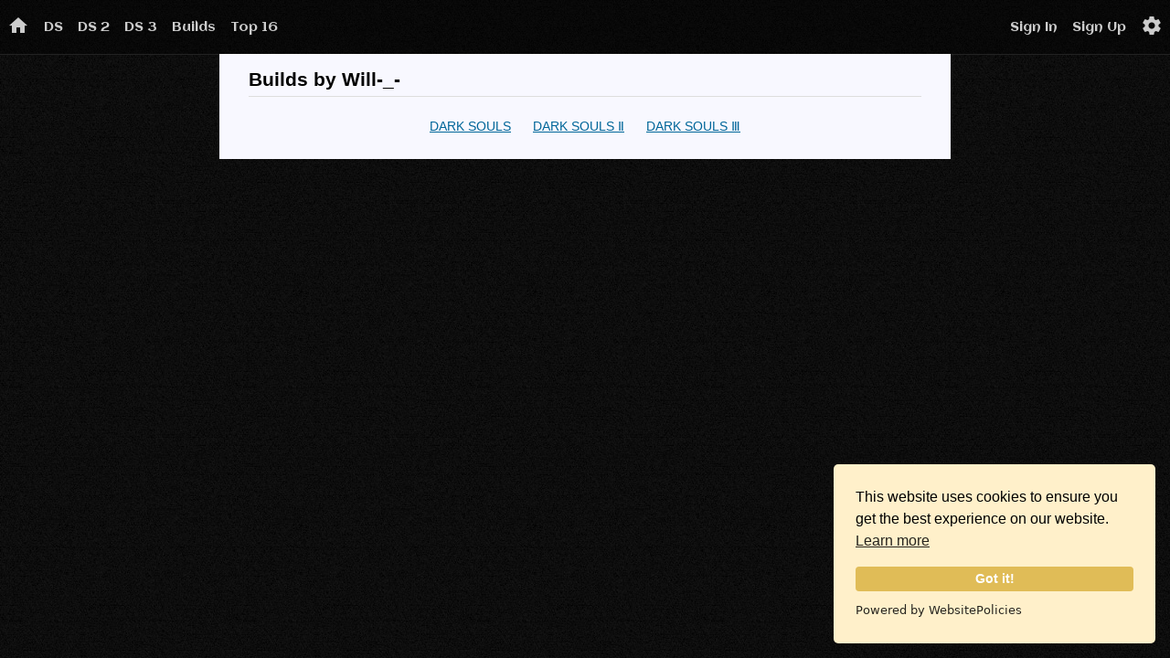

--- FILE ---
content_type: text/html; charset=UTF-8
request_url: https://soulsplanner.com/users/Will-_-
body_size: 2616
content:
<!DOCTYPE html><html lang="en-us"><head><title>Builds by Will-_-</title><meta name="viewport" content="width=device-width, initial-scale=1.0"><meta charset="utf-8"><link href="https://fonts.googleapis.com/css?family=Aclonica" rel="stylesheet"><link href="https://fonts.googleapis.com/icon?family=Material+Icons" rel="stylesheet"><script src="https://cdn.websitepolicies.io/lib/cookieconsent/1.0.3/cookieconsent.min.js" defer></script><script>window.addEventListener("load",function(){window.wpcc.init({"corners":"small","colors":{"popup":{"background":"#fff0ca","text":"#000000","border":"#e0bc57"},"button":{"background":"#e0bc57","text":"#ffffff"}},"content":{"href":"/policy/cookie"},"position":"bottom-right"})});</script><script>(function(e,c,s,o,t,a,n){e['GoogleAnalyticsObject']=t;e[t]=e[t]||function(){(e[t].q=e[t].q||[]).push(arguments)},e[t].l=1*new Date();a=c.createElement(s),n=c.getElementsByTagName(s)[0];a.async=1;a.src=o;n.parentNode.insertBefore(a,n)})(window,document,'script','https://www.google-analytics.com/analytics.js','ga');ga('create','UA-78351610-1','auto');ga('send','pageview');</script><link rel="stylesheet" href="/public/vendors/vendors.min.css"><script src="/public/vendors/vendors.min.js"></script><link rel="stylesheet" href="/public/styles/release/head.min.css"><script src="/public/scripts/release/head.min.js"></script><link rel="stylesheet" href="/public/styles/release/builds.min.css"><script src="/public/scripts/release/buildListSort.min.js"></script></head><body><div id="main-menu"><ul class="mm__horizontal"><li><a href="/"><i class="material-icons">home</i></a><li><a href="/darksouls">DS</a><li><a href="/darksouls2">DS 2</a><li><a href="/darksouls3">DS 3</a><li class="mm__item-builds"><a href="/builds">Builds</a><li class="mm__item-top16"><a href="/top16">Top 16</a></ul><ul class="mm__horizontal mm__right"><li><a href="/signin">Sign In</a><li><a href="/signup">Sign Up</a><li><a href="/settings"><i class="material-icons">settings</i></a><li id="mm__button-slide-menu"><i class="material-icons">menu</i></ul><ul class="mm__slide-menu"><li class="mm__item-builds"><a href="/builds">Builds</a><li class="mm__item-top16"><a href="/top16">Top 16</a><li><a href="/signin">Sign In</a><li><a href="/signup">Sign Up</a><li><a href="/settings">Settings</a></ul></div><input id="view-id" type="hidden" value="USERPUBLICBUILDS"><input id="game-id" type="hidden" value=""><div class="builds"><h2>Builds by Will-_-</h2><ul class="game-select"><li><a href="/users/Will-_-/darksouls">DARK SOULS</a></li><li><a href="/users/Will-_-/darksouls2">DARK SOULS &#8545;</a></li><li><a href="/users/Will-_-/darksouls3">DARK SOULS &#8546;</a></li></ul></div></body></html>

--- FILE ---
content_type: text/css
request_url: https://soulsplanner.com/public/styles/release/head.min.css
body_size: 2436
content:
html{font-family:sans-serif}h1,h2{margin:0;padding:0}@media only screen and (max-width:414px){html{font-size:16px}}@media only screen and (min-width:415px){html{font-size:14px}}body{background:url( /public/images/release/background.jpg );margin:0;padding:0;min-width:320px;-webkit-text-size-adjust:100%}body *{box-sizing:border-box}body a{color:#4682b4}input[type=number]{-moz-appearance:textfield!important}input[type=number]::-webkit-inner-spin-button{-webkit-appearance:none}input[type=number]::-webkit-outer-spin-button{-webkit-appearance:none}input[type=search]::-webkit-search-decoration{-webkit-appearance:none}
#main-menu{font-family:Aclonica,sans-serif;height:60px;z-index:100}#main-menu ul{list-style-type:none;margin:0;padding:0}#main-menu a{display:block;padding:0 8px;text-decoration:none}#main-menu .mm__horizontal{display:inline-block;line-height:60px}#main-menu .mm__horizontal li{display:inline-block}#main-menu .mm__right{float:right}#main-menu i{vertical-align:-6px}#main-menu li>i{padding:0 8px}#main-menu .mm__horizontal.mm__right li:last-child{cursor:pointer}#main-menu .mm__slide-menu{display:none;margin-top:-1px;position:absolute;width:100%;z-index:100}#main-menu .mm__slide-menu li{line-height:50px;text-align:center}@media only screen and (max-width:398px){#main-menu .mm__horizontal .mm__item-builds,#main-menu .mm__horizontal .mm__item-top16{display:none}#main-menu .mm__slide-menu .mm__item-builds,#main-menu .mm__slide-menu .mm__item-top16{display:block}}@media only screen and (min-width:399px){#main-menu .mm__slide-menu .mm__item-builds,#main-menu .mm__slide-menu .mm__item-top16{display:none}}@media only screen and (max-width:414px){#main-menu{font-size:16px}}@media only screen and (min-width:415px){#main-menu{font-size:14px}}@media only screen and (max-width:641px){#main-menu .mm__horizontal.mm__right li{display:none}#main-menu .mm__horizontal.mm__right li:last-child{display:block}}@media only screen and (min-width:642px){#main-menu .mm__horizontal.mm__right li{display:inline-block}#main-menu .mm__horizontal.mm__right li:last-child{display:none}#main-menu .mm__slide-menu{display:none!important}}#main-menu{background:rgba(0,0,0,.4);border-bottom:1px #222 solid}#main-menu a,#main-menu i{color:#ccc}#main-menu li:hover a,#main-menu li:hover i{color:#fff}#main-menu .mm__slide-menu{background:rgba(0,0,0,.95);box-shadow:0 10px 10px rgba(0,0,0,.8)}#main-menu .mm__slide-menu li{border-top:1px #333 solid}#main-menu .mm__slide-menu li:last-child{border-bottom:1px #333 solid}

--- FILE ---
content_type: text/css
request_url: https://soulsplanner.com/public/styles/release/builds.min.css
body_size: 2949
content:
.builds{margin:-1px auto 0 auto}.builds a{display:block}.builds .form-controls input[type=checkbox]+label:before{margin-right:0}.builds .game-select{list-style-type:none;margin:0;padding:0;text-align:center}.builds table{border-collapse:collapse;table-layout:fixed;width:100%}.builds table i{vertical-align:middle}.builds table td{border-width:1px;border-style:solid;overflow:hidden;text-align:center}.builds table .name{text-align:left;word-break:break-all}.builds table .author{word-break:break-all}.builds table thead td{cursor:pointer}.builds table thead td.delete{cursor:default}.builds table tbody td.delete{cursor:pointer}.builds .page-navigator{list-style-type:none;margin:0;padding:0}.builds .page-navigator li{border-width:1px;border-style:solid;display:inline-block;text-align:center;vertical-align:middle}.builds .page-navigator a{display:block;text-decoration:none}@media only screen and (max-width:414px){.builds{padding:16px}.builds h2{padding-bottom:6px}.builds .game-select{margin-top:12px}.builds .game-select li{display:block}.builds .game-select a{padding:12px 0}.builds table{margin-top:12px}.builds table a{padding:8px 6px}.builds table i{font-size:24px}.builds table thead{font-size:14px}.builds table thead .name{padding:8px 6px}.builds table .level{width:40px}.builds table .rating{width:40px}.builds table .public{width:40px}.builds table .created{display:none}.builds table .modified{display:none}.builds table .delete{width:40px}.builds .page-navigator li{line-height:40px;margin:12px 6px 0 0;width:40px}}@media only screen and (min-width:415px){.builds{max-width:800px;padding:16px 32px}.builds h2{padding-bottom:6px}.builds .game-select{margin-top:12px}.builds .game-select li{display:inline-block}.builds .game-select a{padding:12px}.builds table{margin-top:12px}.builds table a{padding:8px 6px}.builds table i{font-size:24px}.builds table thead{font-size:12px}.builds table thead .name{padding:8px 6px}.builds table .author{width:140px}.builds table .level{width:40px}.builds table .rating{width:40px}.builds table .public{width:40px}.builds table .created{width:80px}.builds table .modified{width:80px}.builds table .delete{width:40px}.builds .page-navigator li{line-height:32px;margin:12px 6px 0 0;width:32px}}@media only screen and (min-width:415px) and (max-width:550px){.builds td.created{display:none}.builds td.modified{display:none}}.builds{background:#f8f8ff}.builds h2{border-bottom:1px #ddd solid}.builds a{color:#069}.builds .game-select li.selected{background:#ddd}.builds table thead{background:#eee;font-weight:700}.builds table td{border-color:#ddd}.builds table tbody tr:hover{background:#eee}.builds table tbody .delete:hover i{color:#dc143c}.builds .page-navigator a{-webkit-tap-highlight-color:transparent}.builds .page-navigator li{border-color:#ddd}.builds .page-navigator a{color:#069;text-decoration:none;-webkit-tap-highlight-color:transparent}.builds .page-navigator a:hover{background:#eee}.builds .page-navigator__current-page{border-color:#bbb!important;background:#ddd}

--- FILE ---
content_type: text/plain
request_url: https://www.google-analytics.com/j/collect?v=1&_v=j102&a=2099606131&t=pageview&_s=1&dl=https%3A%2F%2Fsoulsplanner.com%2Fusers%2FWill-_-&ul=en-us%40posix&dt=Builds%20by%20Will-_-&sr=1280x720&vp=1280x720&_u=IEBAAEABAAAAACAAI~&jid=1237504284&gjid=22602859&cid=2001813834.1768648401&tid=UA-78351610-1&_gid=809984825.1768648401&_r=1&_slc=1&z=605557677
body_size: -451
content:
2,cG-MTLNKDKHEX

--- FILE ---
content_type: text/javascript
request_url: https://soulsplanner.com/public/scripts/release/buildListSort.min.js
body_size: 827
content:
!function(){function e(e){var o=$("#view-id").val(),t=$("#game-id").val(),i=o+"_"+t+"_ORDER_FIELD",n=o+"_"+t+"_ORDER_TYPE",a=Cookies.get(i),c=Cookies.get(n);c=e===a?function(e){return e===CoreX.sort.ASC?CoreX.sort.DESC:CoreX.sort.ASC}(c):"name"===(a=e)||"author"===a?CoreX.sort.ASC:CoreX.sort.DESC,Cookies.set(i,a,{expires:30,path:"/"}),Cookies.set(n,c,{expires:30,path:"/"}),window.location.reload()}$(document).ready(function(){$(".builds table thead .name").on("click",function(){e("name")}),$(".builds table thead .author").on("click",function(){e("author")}),$(".builds table thead .level").on("click",function(){e("level")}),$(".builds table thead .public").on("click",function(){e("public")}),$(".builds table thead .rating").on("click",function(){e("rating")}),$(".builds table thead .created").on("click",function(){e("created")}),$(".builds table thead .modified").on("click",function(){e("modified")})})}();

--- FILE ---
content_type: text/javascript
request_url: https://soulsplanner.com/public/scripts/release/head.min.js
body_size: 1698
content:
var CoreX={};CoreX.sort={ASC:"ASC",DESC:"DESC"},CoreX.jsonResponseStatus={OK:"ok",ERROR:"error"},CoreX.cookie={USER_ID:"USER_ID",SIGNIN_TOKEN:"SIGNIN_TOKEN"};
!function(){var e=[];$.ajaxAbortAll=function(){for(var n=0;n<e.length;n++){e[n].abort()}e=[]},$.ajaxSetup({beforeSend:function(n){n.setRequestHeader("X-CORE-X-AJAX-REQUEST","X-CORE-X-AJAX-REQUEST"),e.push(n)},complete:function(n){var o=e.indexOf(n);o>-1&&e.splice(o,1)},error:function(e){console.log(e.responseText)}})}();
document.addEventListener("touchstart",function(){});
function Settings(){this.settingList={USE_MOBILE_NATIVE_SELECT:"useMobileNativeSelect"},this.set=function(t,e){try{localStorage.setItem(t,e)}catch(t){}},this.get=function(t,e){var i=null;try{null===(i=localStorage.getItem(t))&&(i=e)}catch(t){i=e}return i}}
!function(){$.isSelect2Supported=function(){var t=/iPhone|iPad/.test(window.navigator.platform)||/iPhone|iPad/.test(window.navigator.userAgent),e=/Android/.test(window.navigator.userAgent),n=/windows phone/.test(window.navigator.userAgent),i=t||e||n;return!i||i&&!function(){var t=new Settings;return"1"===t.get(t.settingList.USE_MOBILE_NATIVE_SELECT,"1")}()},$(document).on("select2:unselecting",function(t){$(t.target).data("unselecting",!0)}).on("select2:opening",function(t){$(t.target).data("unselecting")&&($(t.target).removeData("unselecting"),t.preventDefault())}).on("select2:close",function(t){$(t.target).focus()})}();
$(document).ready(function(){$("#mm__button-slide-menu").on("click",function(){$("#main-menu .mm__slide-menu").toggle("slide",{direction:"left"},300,function(){$("#mm__button-slide-menu i").html($(this).is(":visible")?"clear":"menu")})}),$("#main-menu .mm__item-sign-out").on("click",function(){Cookies.remove(CoreX.cookie.SIGNIN_TOKEN,{path:"/"})})});